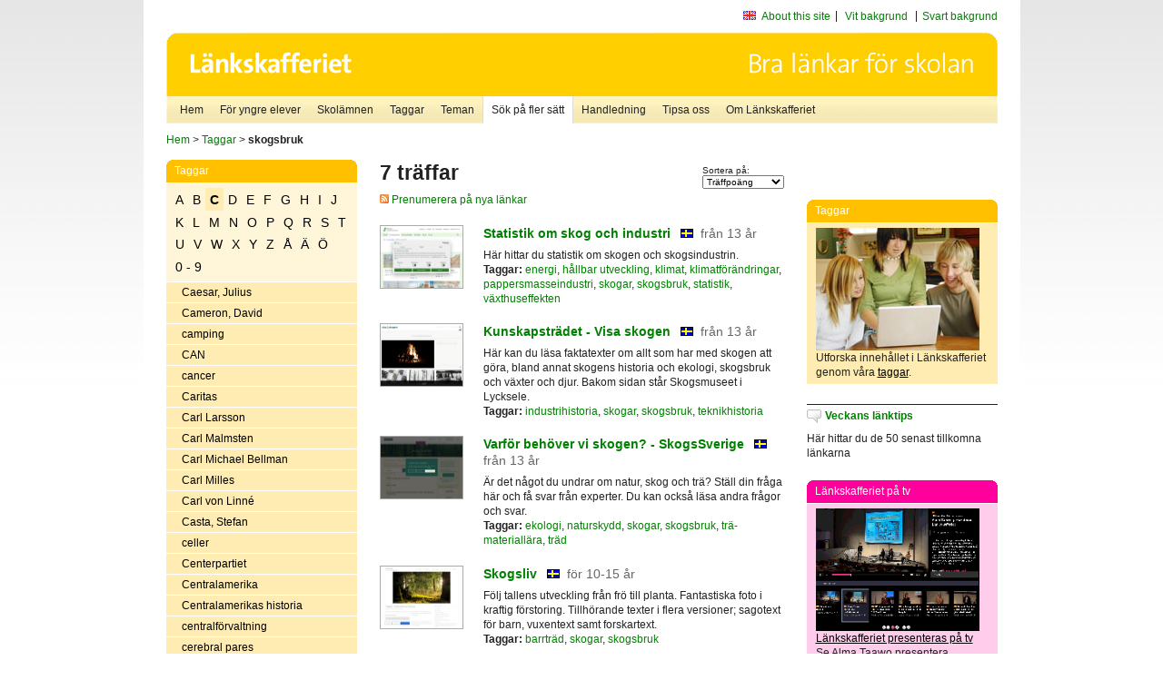

--- FILE ---
content_type: text/html
request_url: http://poasdebian.stacken.kth.se/v2/cgi-bin/search.cgi?mode=keywords&pattern=skogsbruk&tag=C
body_size: 7777
content:
	<!DOCTYPE html PUBLIC "-//W3C//DTD XHTML 1.0 Transitional//EN" "http://www.w3.org/TR/xhtml1/DTD/xhtml1-transitional.dtd">
	<html xmlns="http://www.w3.org/1999/xhtml">
	<head>
<meta http-equiv="Content-Type" content="text/html; charset=iso-8859-1" />
<style type="text/css" media="screen">@import url("/v2/css/master_screen.css");</style>
<!--[if lt IE 7]>
	<link rel="stylesheet" type="text/css" href="/v2/css/master_ie6.css" media="screen">
<![endif]-->


<link rel="stylesheet" type="text/css" href="/v2/css/agoodid_edit.css" />
<style type="text/css" media="screen">
	@import url("/v2/css/agoodid_edit2.css");
</style>

<link rel="alternate stylesheet" type="text/css" media="screen" title="black-theme" href="/v2/css/agoodid_black.css" />

<!-- <script src="/v2/includes/analytics.js" type="text/javascript"></script> -->

<script src="/v2/includes/styleswitch.js" type="text/javascript">


/***********************************************
* Style Sheet Switcher v1.1- © Dynamic Drive DHTML code library (www.dynamicdrive.com)
* This notice MUST stay intact for legal use
* Visit Dynamic Drive at http://www.dynamicdrive.com/ for this script and 100s more
***********************************************/
</script>
<script type="text/javascript">
	function printerFriendlyOpen(URL)
		{
			printWindow = window.open(URL,'utskriftsvanlig','toolbar=no,directories=no,location=no,status=no,menubar=yes,scrollbars=yes,resizable=yes,copyhistory=no,width=668,height=600');
		       printWindow.focus();
		}
</script>
<script type="text/javascript">

  var _gaq = _gaq || [];
  _gaq.push(['_setAccount', 'UA-24364567-1']);
  _gaq.push(['_setDomainName', '.lankskafferiet.org']);
  _gaq.push(['_trackPageview']);

  (function() {
    var ga = document.createElement('script'); ga.type = 'text/javascript'; ga.async = true;
    ga.src = ('https:' == document.location.protocol ? 'https://ssl' : 'http://www') + '.google-analytics.com/ga.js';
    var s = document.getElementsByTagName('script')[0]; s.parentNode.insertBefore(ga, s);
  })();

</script>
<script type="text/javascript">
  function recordOutboundLink(link, category, action) {
    _gat._getTrackerByName()._trackEvent(category, action);
    setTimeout('', 100);
  }
</script>
  <title>Länkskafferiet - Sökresultat</title>

  <meta name="DC.Title" content="Sökresultat" />
	<link rel="SCHEMA.dc" href="http://www.dublincore.org/documents/dces/" />
    <meta name="DC.Identifier" content="http://poasdebian.stacken.kth.se/v2/cgi-bin/search.cgi?mode=keywords&pattern=skogsbruk&tag=C" />
    <meta name="DC.Creator" content="Skolverket" />
    <meta name="DC.Subject" content="informations&aring;tervinning" />
    <meta name="DC.Subject" content="informationsk&auml;llor p&aring; Internet" />
    <meta name="DC.Subject" content="informationss&ouml;kning" />
    <meta name="DC.Subject" content="kvalitetsgranskade webbplatser" />
    <meta name="DC.Subject" content="l&auml;nklistor" />
    <meta name="DC.Subject" content="l&auml;nksamling" />
    <meta name="DC.Subject" content="l&auml;nktips" />
    <meta name="DC.Subject" content="s&ouml;kmotor" />
    <meta name="DC.Subject" content="s&ouml;ktj&auml;nst" />
    <meta name="DC.Subject" content="skol&auml;mnen" />
    <meta name="DC.Subject" content="&auml;mnessorterade l&auml;nkar" />
    <meta name="DC.Description" content="L&auml;nkskafferiet &auml;r Sveriges nationella &auml;mnesportal och &auml;r en del av det svenska Skoldatan&auml;tet, som drivs av Skolverket. Alla l&auml;nkar som beskrivs i databasen &auml;r granskade och utvalda f&ouml;r att vara till hj&auml;lp i skolarbetet, fr&auml;mst f&ouml;r elever mellan 10 och 15 &aring;r." />
    <meta name="DC.Publisher" content="Skolverket" />
    <meta name="DC.Date" scheme="W3CDTF" content="1995-06-12" />
    <meta name="DC.Type" scheme="DCMIType" content="Text" />
    <meta name="DC.Format" scheme="IMT" content="text/html" />
    <link rel="SCHEMA.imt" href="http://sunsite.auc.dk/RFC/rfc/rfc2046.html" />
    <meta name="DC.Language" scheme="ISO639-2" content="swe" />
    <meta name="DC.Relation.IsPartOf" scheme="URI" content="http://mktest.educ.umu.se" />
    <meta name="DC.Rights" content="Copyright &copy; 1996-2026 Skolverket" />

  </head>    
  <body>
  <div id="container">
	<div id="globalInfo">
<div id="siteNav">
<!--
		<a href="http://www.skolverket.se"><img class="mysk-logo" alt="" src="/v2/images/spacer.gif" height="18" width="81" /></a>
	
	<div id="breadcrumb">
		<a href="http://www.skolverket.se/itiskolan">
					&gt; IT i skolan</a>
			&gt; <a class="last" href="/">
					Länkskafferiet</a>

			</div>
-->
<ul id="search">
			</li>
	<li class="english">
            	<a href="/om/in_english/">
					About this site</a>			</li>
<!--
<li class="lyssna">
				<a href='http://spoxy4.insipio.com/generator/se/lankskafferiet.org/'  class="ISI_REMOVE" accesskey="L" target="_top">Lyssna</a>

			</li>
-->
<li class="standard-layout">
		<a href="javascript:chooseStyle('none', 60)" checked="checked">Vit bakgrund</a>
			</li>
		<li class="black-layout">
		<a href="javascript:chooseStyle('black-theme', 60)">Svart bakgrund</a>
			</li>
</ul>
			
</div>	
<div id="globalNav">
			<img width="915" height="100" border="0" alt="Länkskafferiet - kvalitetsgranskade länkar för skolarbetet" src='/v2/images/ls-toppbild-080214.gif' usemap="#HeadMap"/>
	<map id ="HeadMap"
		 name="HeadMap">
	<area shape="rect" alt='' title='Länkskafferiet - kvalitetsgranskade länkar för skolarbetet' coords="10,10,200,58" href='/v2/'/>
	</map>				
		<div id="corners-bigimage"></div>
			<div id="ul-background"></div>
			<ul>
<li class='catul-category catul-category-147'><a href='/v2/'>Hem</a></li>
<li class='catul-category catul-category-220'><a href='/ugglor/'>F&ouml;r yngre elever</a></li>
<li class='catul-category catul-category-260'><a href='/amnen/'>Skolämnen</a></li>
<li class='catul-category catul-category-148'><a href='/v2/cgi-bin/keywords.cgi'>Taggar</a></li>
<li class='catul-category catul-category-217'><a href='/teman/'>Teman</a></li>
<li class='active catul-category catul-category-217'><a href='/v2/cgi-bin/search.cgi?form=advanced'>S&ouml;k p&aring; fler s&auml;tt</a></li>
<li class='catul-category catul-category-244'><a href='/for-larare/'>Handledning</a></li>
<li class='catul-category catul-category-242'><a href='/tipsa-oss/'>Tipsa oss</a></li>
<li class='catul-category catul-category-240'><a class='active' href='/om/'>Om Länkskafferiet</a></li>
			</ul>
		</div>
		
    </div>
	<div class="nav-breadcrumbs">
		<p><a href="/">Hem</a> &gt; <a href="/v2/cgi-bin/keywords.cgi">Taggar</a> &gt; <strong>skogsbruk</strong></p>
	</div>
	
	<div id="localNav">
		<div class="module-nav color-yellow">
			<h5>Taggar</h5>
          <ul class="tags-nav">
<li><a href="/v2/cgi-bin/search.cgi?mode=keywords&pattern=skogsbruk&tag=A">A</a></li><li><a href="/v2/cgi-bin/search.cgi?mode=keywords&pattern=skogsbruk&tag=B">B</a></li><li class='selected'><a href="/v2/cgi-bin/search.cgi?mode=keywords&pattern=skogsbruk&tag=C">C</a></li><li><a href="/v2/cgi-bin/search.cgi?mode=keywords&pattern=skogsbruk&tag=D">D</a></li><li><a href="/v2/cgi-bin/search.cgi?mode=keywords&pattern=skogsbruk&tag=E">E</a></li><li><a href="/v2/cgi-bin/search.cgi?mode=keywords&pattern=skogsbruk&tag=F">F</a></li><li><a href="/v2/cgi-bin/search.cgi?mode=keywords&pattern=skogsbruk&tag=G">G</a></li><li><a href="/v2/cgi-bin/search.cgi?mode=keywords&pattern=skogsbruk&tag=H">H</a></li><li><a href="/v2/cgi-bin/search.cgi?mode=keywords&pattern=skogsbruk&tag=I">I</a></li><li><a href="/v2/cgi-bin/search.cgi?mode=keywords&pattern=skogsbruk&tag=J">J</a></li><li><a href="/v2/cgi-bin/search.cgi?mode=keywords&pattern=skogsbruk&tag=K">K</a></li><li><a href="/v2/cgi-bin/search.cgi?mode=keywords&pattern=skogsbruk&tag=L">L</a></li><li><a href="/v2/cgi-bin/search.cgi?mode=keywords&pattern=skogsbruk&tag=M">M</a></li><li><a href="/v2/cgi-bin/search.cgi?mode=keywords&pattern=skogsbruk&tag=N">N</a></li><li><a href="/v2/cgi-bin/search.cgi?mode=keywords&pattern=skogsbruk&tag=O">O</a></li><li><a href="/v2/cgi-bin/search.cgi?mode=keywords&pattern=skogsbruk&tag=P">P</a></li><li><a href="/v2/cgi-bin/search.cgi?mode=keywords&pattern=skogsbruk&tag=Q">Q</a></li><li><a href="/v2/cgi-bin/search.cgi?mode=keywords&pattern=skogsbruk&tag=R">R</a></li><li><a href="/v2/cgi-bin/search.cgi?mode=keywords&pattern=skogsbruk&tag=S">S</a></li><li><a href="/v2/cgi-bin/search.cgi?mode=keywords&pattern=skogsbruk&tag=T">T</a></li><li><a href="/v2/cgi-bin/search.cgi?mode=keywords&pattern=skogsbruk&tag=U">U</a></li><li><a href="/v2/cgi-bin/search.cgi?mode=keywords&pattern=skogsbruk&tag=V">V</a></li><li><a href="/v2/cgi-bin/search.cgi?mode=keywords&pattern=skogsbruk&tag=W">W</a></li><li><a href="/v2/cgi-bin/search.cgi?mode=keywords&pattern=skogsbruk&tag=X">X</a></li><li><a href="/v2/cgi-bin/search.cgi?mode=keywords&pattern=skogsbruk&tag=Y">Y</a></li><li><a href="/v2/cgi-bin/search.cgi?mode=keywords&pattern=skogsbruk&tag=Z">Z</a></li><li><a href="/v2/cgi-bin/search.cgi?mode=keywords&pattern=skogsbruk&tag=%C5">Å</a></li><li><a href="/v2/cgi-bin/search.cgi?mode=keywords&pattern=skogsbruk&tag=%C4">Ä</a></li><li><a href="/v2/cgi-bin/search.cgi?mode=keywords&pattern=skogsbruk&tag=%D6">Ö</a></li><li><a href="/v2/cgi-bin/search.cgi?mode=keywords&pattern=skogsbruk&tag=0%20-%209">0 - 9</a></li>		</ul>
		<br class="clearer" />
            <ul>
<li class="catul-article"><a href="/v2/cgi-bin/search.cgi?mode=keywords;pattern=Caesar%2C%20Julius" target="_blank">Caesar, Julius</a> </li><li class="catul-article"><a href="/v2/cgi-bin/search.cgi?mode=keywords;pattern=Cameron%2C%20David" target="_blank">Cameron, David</a> </li><li class="catul-article"><a href="/v2/cgi-bin/search.cgi?mode=keywords;pattern=camping" target="_blank">camping</a> </li><li class="catul-article"><a href="/v2/cgi-bin/search.cgi?mode=keywords;pattern=CAN" target="_blank">CAN</a> </li><li class="catul-article"><a href="/v2/cgi-bin/search.cgi?mode=keywords;pattern=cancer" target="_blank">cancer</a> </li><li class="catul-article"><a href="/v2/cgi-bin/search.cgi?mode=keywords;pattern=Caritas" target="_blank">Caritas</a> </li><li class="catul-article"><a href="/v2/cgi-bin/search.cgi?mode=keywords;pattern=Carl%20Larsson" target="_blank">Carl Larsson</a> </li><li class="catul-article"><a href="/v2/cgi-bin/search.cgi?mode=keywords;pattern=Carl%20Malmsten" target="_blank">Carl Malmsten</a> </li><li class="catul-article"><a href="/v2/cgi-bin/search.cgi?mode=keywords;pattern=Carl%20Michael%20Bellman" target="_blank">Carl Michael Bellman</a> </li><li class="catul-article"><a href="/v2/cgi-bin/search.cgi?mode=keywords;pattern=Carl%20Milles" target="_blank">Carl Milles</a> </li><li class="catul-article"><a href="/v2/cgi-bin/search.cgi?mode=keywords;pattern=Carl%20von%20Linn%E9" target="_blank">Carl von Linné</a> </li><li class="catul-article"><a href="/v2/cgi-bin/search.cgi?mode=keywords;pattern=Casta%2C%20Stefan" target="_blank">Casta, Stefan</a> </li><li class="catul-article"><a href="/v2/cgi-bin/search.cgi?mode=keywords;pattern=celler" target="_blank">celler</a> </li><li class="catul-article"><a href="/v2/cgi-bin/search.cgi?mode=keywords;pattern=Centerpartiet" target="_blank">Centerpartiet</a> </li><li class="catul-article"><a href="/v2/cgi-bin/search.cgi?mode=keywords;pattern=Centralamerika" target="_blank">Centralamerika</a> </li><li class="catul-article"><a href="/v2/cgi-bin/search.cgi?mode=keywords;pattern=Centralamerikas%20historia" target="_blank">Centralamerikas historia</a> </li><li class="catul-article"><a href="/v2/cgi-bin/search.cgi?mode=keywords;pattern=centralf%F6rvaltning" target="_blank">centralförvaltning</a> </li><li class="catul-article"><a href="/v2/cgi-bin/search.cgi?mode=keywords;pattern=cerebral%20pares" target="_blank">cerebral pares</a> </li><li class="catul-article"><a href="/v2/cgi-bin/search.cgi?mode=keywords;pattern=C%E9zanne%2C%20Paul" target="_blank">Cézanne, Paul</a> </li><li class="catul-article"><a href="/v2/cgi-bin/search.cgi?mode=keywords;pattern=CGI" target="_blank">CGI</a> </li><li class="catul-article"><a href="/v2/cgi-bin/search.cgi?mode=keywords;pattern=Chambers%2C%20Aidan" target="_blank">Chambers, Aidan</a> </li><li class="catul-article"><a href="/v2/cgi-bin/search.cgi?mode=keywords;pattern=charkuterivaror" target="_blank">charkuterivaror</a> </li><li class="catul-article"><a href="/v2/cgi-bin/search.cgi?mode=keywords;pattern=Charles%20Darwin" target="_blank">Charles Darwin</a> </li><li class="catul-article"><a href="/v2/cgi-bin/search.cgi?mode=keywords;pattern=Charles%20Dickens" target="_blank">Charles Dickens</a> </li><li class="catul-article"><a href="/v2/cgi-bin/search.cgi?mode=keywords;pattern=Charles%20Lindbergh" target="_blank">Charles Lindbergh</a> </li><li class="catul-article"><a href="/v2/cgi-bin/search.cgi?mode=keywords;pattern=Charleston" target="_blank">Charleston</a> </li><li class="catul-article"><a href="/v2/cgi-bin/search.cgi?mode=keywords;pattern=chatt" target="_blank">chatt</a> </li><li class="catul-article"><a href="/v2/cgi-bin/search.cgi?mode=keywords;pattern=Chicago" target="_blank">Chicago</a> </li><li class="catul-article"><a href="/v2/cgi-bin/search.cgi?mode=keywords;pattern=choklad" target="_blank">choklad</a> </li><li class="catul-article"><a href="/v2/cgi-bin/search.cgi?mode=keywords;pattern=Christer%20Fuglesang" target="_blank">Christer Fuglesang</a> </li><li class="catul-article"><a href="/v2/cgi-bin/search.cgi?mode=keywords;pattern=Christer%20Str%F6mholm" target="_blank">Christer Strömholm</a> </li><li class="catul-article"><a href="/v2/cgi-bin/search.cgi?mode=keywords;pattern=Christie%2C%20Agatha" target="_blank">Christie, Agatha</a> </li><li class="catul-article"><a href="/v2/cgi-bin/search.cgi?mode=keywords;pattern=Christina%20Wahld%E9n" target="_blank">Christina Wahldén</a> </li><li class="catul-article"><a href="/v2/cgi-bin/search.cgi?mode=keywords;pattern=Christofer%20Columbus" target="_blank">Christofer Columbus</a> </li><li class="catul-article"><a href="/v2/cgi-bin/search.cgi?mode=keywords;pattern=Christopher%20Polhem" target="_blank">Christopher Polhem</a> </li><li class="catul-article"><a href="/v2/cgi-bin/search.cgi?mode=keywords;pattern=Churchill%2C%20Winston" target="_blank">Churchill, Winston</a> </li><li class="catul-article"><a href="/v2/cgi-bin/search.cgi?mode=keywords;pattern=CIA" target="_blank">CIA</a> </li><li class="catul-article"><a href="/v2/cgi-bin/search.cgi?mode=keywords;pattern=Cicero%2C%20Marcus%20Tullius" target="_blank">Cicero, Marcus Tullius</a> </li><li class="catul-article"><a href="/v2/cgi-bin/search.cgi?mode=keywords;pattern=cirkulationsorganen" target="_blank">cirkulationsorganen</a> </li><li class="catul-article"><a href="/v2/cgi-bin/search.cgi?mode=keywords;pattern=cirkus" target="_blank">cirkus</a> </li><li class="catul-article"><a href="/v2/cgi-bin/search.cgi?mode=keywords;pattern=citatsamlingar" target="_blank">citatsamlingar</a> </li><li class="catul-article"><a href="/v2/cgi-bin/search.cgi?mode=keywords;pattern=civil%20beredskap" target="_blank">civil beredskap</a> </li><li class="catul-article"><a href="/v2/cgi-bin/search.cgi?mode=keywords;pattern=civilf%F6rsvar" target="_blank">civilförsvar</a> </li><li class="catul-article"><a href="/v2/cgi-bin/search.cgi?mode=keywords;pattern=Claude%20Monet" target="_blank">Claude Monet</a> </li><li class="catul-article"><a href="/v2/cgi-bin/search.cgi?mode=keywords;pattern=Clive%20Staples%20Lewis" target="_blank">Clive Staples Lewis</a> </li><li class="catul-article"><a href="/v2/cgi-bin/search.cgi?mode=keywords;pattern=clowner" target="_blank">clowner</a> </li><li class="catul-article"><a href="/v2/cgi-bin/search.cgi?mode=keywords;pattern=Colombia" target="_blank">Colombia</a> </li><li class="catul-article"><a href="/v2/cgi-bin/search.cgi?mode=keywords;pattern=Colombias%20historia" target="_blank">Colombias historia</a> </li><li class="catul-article"><a href="/v2/cgi-bin/search.cgi?mode=keywords;pattern=Columbus%2C%20Christofer" target="_blank">Columbus, Christofer</a> </li><li class="catul-article"><a href="/v2/cgi-bin/search.cgi?mode=keywords;pattern=conquistadorerna" target="_blank">conquistadorerna</a> </li><li class="catul-article"><a href="/v2/cgi-bin/search.cgi?mode=keywords;pattern=Coop" target="_blank">Coop</a> </li><li class="catul-article"><a href="/v2/cgi-bin/search.cgi?mode=keywords;pattern=Copernicus%2C%20Nicolaus" target="_blank">Copernicus, Nicolaus</a> </li><li class="catul-article"><a href="/v2/cgi-bin/search.cgi?mode=keywords;pattern=Creative%20Commons" target="_blank">Creative Commons</a> </li><li class="catul-article"><a href="/v2/cgi-bin/search.cgi?mode=keywords;pattern=Crichton%2C%20Michael" target="_blank">Crichton, Michael</a> </li><li class="catul-article"><a href="/v2/cgi-bin/search.cgi?mode=keywords;pattern=Curie%2C%20Marie" target="_blank">Curie, Marie</a> </li><li class="catul-article"><a href="/v2/cgi-bin/search.cgi?mode=keywords;pattern=curling" target="_blank">curling</a> </li><li class="catul-article"><a href="/v2/cgi-bin/search.cgi?mode=keywords;pattern=cykelsport" target="_blank">cykelsport</a> </li><li class="catul-article"><a href="/v2/cgi-bin/search.cgi?mode=keywords;pattern=cyklar" target="_blank">cyklar</a> </li>             </ul>
			<div class="bottom"></div>
		</div>
	
		<div class="module-line">
			<h5 class="comment icon">Tipsa oss</h5>
			<p>Har du ett bra tips på en länk? <a href="/tipsa-oss">Tipsa oss!</a></p>
		</div>

		<div class="module-line">
			<h5><a class="external icon" href="http://kollakallan.skolverket.se/kallkritik/lathund/" target="_blank">Kolla Källan</a></h5>
			<p>Lär dig mer om källkritik på Kolla Källan</p>
		</div>
		
		<div class="module-line">
			<h5 class="rss icon">Nyhetsflöde (RSS)</h5>
			<p>F&aring; senaste nytt direkt till din webbl&auml;sare, intran&auml;t eller webbplats.<br /><a href="/om/importera_nyheter/" title="Alla nyhetsfl&ouml;den fr&aring;n L&auml;nkskafferiet och It f&ouml;r pedagoger samt en beskrivning av hur du kan h&auml;mta nyhetsfl&ouml;den">Se alla nyhetsflöden.</a></p>
		</div>
		
		
	    
	</div>
 
	<div id="content">
        <h1>7 träffar</h1>
        <div class="search-sortorder">
					Sortera på:
					<form action="" method="post">
						<select name="sort" onchange="this.form.submit();">
						
							<option selected="selected" value="relevans">Träffpoäng</option>
							<option  value="age">Ålder</option>
							<option  value="lang">Språk</option>
						</select>
						<!-- <input type="hidden" name="filterid" value="" />
	          			<input type="hidden" name="filterstring" value="" /> -->
	          			<input type="hidden" name="pattern" value="skogsbruk" />
						<input type="hidden" name="mode" value="keywords" />
						<input type="hidden" name="page" value="" />
						<input type="hidden" name="form" value="simple" />
					</form>
				</div>
        <div class="lankskafferiet-hits">
			<p><a href="/rss/rss.html"><img src="/v2/images/feed-icon-10x10.jpg" alt="RSS"> Prenumerera på nya länkar</a></p>
            
              <!-- Hit nr : 0 -->
              <!--  Postid: 11657 -->
              <!--  Subject: Qc-Qg -->
              <!--  Owner: Magareta Hellström -->
              <!--  Aspect: Ingen aspekt -->
              <!--  Newlink: Nej -->
              <!--  Classification: Qf -->
              <!--  Keywords: skogsindustri, skogar, skogsbruk, pappersmasseindustri, energi, hållbar utveckling, klimat, klimatförändringar, växthuseffekten, statistik -->
    	<div class="one-article">
     <div class="image"> <a href="https://www.skogsindustrierna.se/om-skogsindustrin/branschstatistik/" onclick="javascript:recordOutboundLink(this, 'Outbound Links', this.href);" target="_blank"><img class="thumb" src="https://api.thumbalizr.com/?url=https://www.skogsindustrierna.se/om-skogsindustrin/branschstatistik/&api_key=1PHdALkd1vQJS3lfQSK2zuRh&width=360&quality=90&encoding=jpg" alt="Statistik om skog och industri"  width="90" height="68" /><a></div>
      
				<div class="text">
					<h2><a href="https://www.skogsindustrierna.se/om-skogsindustrin/branschstatistik/" onclick="javascript:recordOutboundLink(this, 'Outbound Links', this.href);" target="_blank">Statistik om skog och industri</a>
						<span class="language">&nbsp;<img src="/v2/images/flaggor/Svenska.gif" alt="Webbplatsen har innehåll på Svenska" onmouseover="window.status = 'Webbplatsen har innehåll på Svenska'" onmouseout="window.status = ''" border="0" height="10" width="14" /></span>
						<span class="age">fr&aring;n 13 &aring;r</span>
					</h2>					
					<p>Här hittar du statistik om skogen och skogsindustrin.
					<br />
                      <strong>Taggar:</strong> <a href="/v2/cgi-bin/search.cgi?mode=keywords&amp;pattern=energi" title="Taggar: energi" onmouseover="self.status='Taggar: energi'; return true">energi</a>,  <a href="/v2/cgi-bin/search.cgi?mode=keywords&amp;pattern=h%E5llbar%20utveckling" title="Taggar: hållbar utveckling" onmouseover="self.status='Taggar: hållbar utveckling'; return true">hållbar utveckling</a>,  <a href="/v2/cgi-bin/search.cgi?mode=keywords&amp;pattern=klimat" title="Taggar: klimat" onmouseover="self.status='Taggar: klimat'; return true">klimat</a>,  <a href="/v2/cgi-bin/search.cgi?mode=keywords&amp;pattern=klimatf%F6r%E4ndringar" title="Taggar: klimatförändringar" onmouseover="self.status='Taggar: klimatförändringar'; return true">klimatförändringar</a>,  <a href="/v2/cgi-bin/search.cgi?mode=keywords&amp;pattern=pappersmasseindustri" title="Taggar: pappersmasseindustri" onmouseover="self.status='Taggar: pappersmasseindustri'; return true">pappersmasseindustri</a>,  <a href="/v2/cgi-bin/search.cgi?mode=keywords&amp;pattern=skogar" title="Taggar: skogar" onmouseover="self.status='Taggar: skogar'; return true">skogar</a>,  <a href="/v2/cgi-bin/search.cgi?mode=keywords&amp;pattern=skogsbruk" title="Taggar: skogsbruk" onmouseover="self.status='Taggar: skogsbruk'; return true">skogsbruk</a>,  <a href="/v2/cgi-bin/search.cgi?mode=keywords&amp;pattern=statistik" title="Taggar: statistik" onmouseover="self.status='Taggar: statistik'; return true">statistik</a>,  <a href="/v2/cgi-bin/search.cgi?mode=keywords&amp;pattern=v%E4xthuseffekten" title="Taggar: växthuseffekten" onmouseover="self.status='Taggar: växthuseffekten'; return true">växthuseffekten</a>
</p>
				</div>
		</div>
            
              <!-- Hit nr : 1 -->
              <!--  Postid: 13265 -->
              <!--  Subject: Qc-Qg -->
              <!--  Owner: Magareta Hellström -->
              <!--  Aspect: Ingen aspekt -->
              <!--  Newlink: Ja -->
              <!--  Classification: Qf:k, Ph.05, Kcci -->
              <!--  Keywords: skogsbruk, skogar, industrihistoria, teknikhistoria -->
    	<div class="one-article">
     <div class="image"> <a href="https://visaskogen.se/kunskap/" onclick="javascript:recordOutboundLink(this, 'Outbound Links', this.href);" target="_blank"><img class="thumb" src="https://api.thumbalizr.com/?url=https://visaskogen.se/kunskap/&api_key=1PHdALkd1vQJS3lfQSK2zuRh&width=360&quality=90&encoding=jpg" alt="Kunskapsträdet - Visa skogen"  width="90" height="68" /><a></div>
      
				<div class="text">
					<h2><a href="https://visaskogen.se/kunskap/" onclick="javascript:recordOutboundLink(this, 'Outbound Links', this.href);" target="_blank">Kunskapsträdet - Visa skogen</a>
						<span class="language">&nbsp;<img src="/v2/images/flaggor/Svenska.gif" alt="Webbplatsen har innehåll på Svenska" onmouseover="window.status = 'Webbplatsen har innehåll på Svenska'" onmouseout="window.status = ''" border="0" height="10" width="14" /></span>
						<span class="age">fr&aring;n 13 &aring;r</span>
					</h2>					
					<p>Här kan du läsa faktatexter om allt som har med skogen att göra, bland annat skogens historia och ekologi, skogsbruk och växter och djur. Bakom sidan står Skogsmuseet i Lycksele.
					<br />
                      <strong>Taggar:</strong> <a href="/v2/cgi-bin/search.cgi?mode=keywords&amp;pattern=industrihistoria" title="Taggar: industrihistoria" onmouseover="self.status='Taggar: industrihistoria'; return true">industrihistoria</a>,  <a href="/v2/cgi-bin/search.cgi?mode=keywords&amp;pattern=skogar" title="Taggar: skogar" onmouseover="self.status='Taggar: skogar'; return true">skogar</a>,  <a href="/v2/cgi-bin/search.cgi?mode=keywords&amp;pattern=skogsbruk" title="Taggar: skogsbruk" onmouseover="self.status='Taggar: skogsbruk'; return true">skogsbruk</a>,  <a href="/v2/cgi-bin/search.cgi?mode=keywords&amp;pattern=teknikhistoria" title="Taggar: teknikhistoria" onmouseover="self.status='Taggar: teknikhistoria'; return true">teknikhistoria</a>
</p>
				</div>
		</div>
            
              <!-- Hit nr : 2 -->
              <!--  Postid: 13253 -->
              <!--  Subject: Qc-Qg -->
              <!--  Owner: Magareta Hellström -->
              <!--  Aspect: Fråga en expert -->
              <!--  Newlink: Nej -->
              <!--  Classification: Qf, Uh -->
              <!--  Keywords: skogar, skogsbruk, träd, ekologi, naturskydd, trä-materiallära -->
    	<div class="one-article">
     <div class="image"> <a href="https://www.skogssverige.se/frageladan" onclick="javascript:recordOutboundLink(this, 'Outbound Links', this.href);" target="_blank"><img class="thumb" src="https://api.thumbalizr.com/?url=https://www.skogssverige.se/frageladan&api_key=1PHdALkd1vQJS3lfQSK2zuRh&width=360&quality=90&encoding=jpg" alt="Varför behöver vi skogen? - SkogsSverige"  width="90" height="68" /><a></div>
      
				<div class="text">
					<h2><a href="https://www.skogssverige.se/frageladan" onclick="javascript:recordOutboundLink(this, 'Outbound Links', this.href);" target="_blank">Varför behöver vi skogen? - SkogsSverige</a>
						<span class="language">&nbsp;<img src="/v2/images/flaggor/Svenska.gif" alt="Webbplatsen har innehåll på Svenska" onmouseover="window.status = 'Webbplatsen har innehåll på Svenska'" onmouseout="window.status = ''" border="0" height="10" width="14" /></span>
						<span class="age">fr&aring;n 13 &aring;r</span>
					</h2>					
					<p>Är det något du undrar om natur, skog och trä? Ställ din fråga här och få svar från experter. Du kan också läsa andra frågor och svar.
					<br />
                      <strong>Taggar:</strong> <a href="/v2/cgi-bin/search.cgi?mode=keywords&amp;pattern=ekologi" title="Taggar: ekologi" onmouseover="self.status='Taggar: ekologi'; return true">ekologi</a>,  <a href="/v2/cgi-bin/search.cgi?mode=keywords&amp;pattern=naturskydd" title="Taggar: naturskydd" onmouseover="self.status='Taggar: naturskydd'; return true">naturskydd</a>,  <a href="/v2/cgi-bin/search.cgi?mode=keywords&amp;pattern=skogar" title="Taggar: skogar" onmouseover="self.status='Taggar: skogar'; return true">skogar</a>,  <a href="/v2/cgi-bin/search.cgi?mode=keywords&amp;pattern=skogsbruk" title="Taggar: skogsbruk" onmouseover="self.status='Taggar: skogsbruk'; return true">skogsbruk</a>,  <a href="/v2/cgi-bin/search.cgi?mode=keywords&amp;pattern=tr%E4-materiall%E4ra" title="Taggar: trä-materiallära" onmouseover="self.status='Taggar: trä-materiallära'; return true">trä-materiallära</a>,  <a href="/v2/cgi-bin/search.cgi?mode=keywords&amp;pattern=tr%E4d" title="Taggar: träd" onmouseover="self.status='Taggar: träd'; return true">träd</a>
</p>
				</div>
		</div>
            
              <!-- Hit nr : 3 -->
              <!--  Postid: 4245 -->
              <!--  Subject: Uf -->
              <!--  Owner: Magareta Hellström -->
              <!--  Aspect: Ingen aspekt -->
              <!--  Newlink: Nej -->
              <!--  Classification: Ufga, Qf-c -->
              <!--  Keywords: tall, barrträd, skogar, skogsbruk -->
    	<div class="one-article">
     <div class="image"> <a href="https://kulturpool.se/skogsliv/" onclick="javascript:recordOutboundLink(this, 'Outbound Links', this.href);" target="_blank"><img class="thumb" src="https://api.thumbalizr.com/?url=https://kulturpool.se/skogsliv/&api_key=1PHdALkd1vQJS3lfQSK2zuRh&width=360&quality=90&encoding=jpg" alt="Skogsliv"  width="90" height="68" /><a></div>
      
				<div class="text">
					<h2><a href="https://kulturpool.se/skogsliv/" onclick="javascript:recordOutboundLink(this, 'Outbound Links', this.href);" target="_blank">Skogsliv</a>
						<span class="language">&nbsp;<img src="/v2/images/flaggor/Svenska.gif" alt="Webbplatsen har innehåll på Svenska" onmouseover="window.status = 'Webbplatsen har innehåll på Svenska'" onmouseout="window.status = ''" border="0" height="10" width="14" /></span>
						<span class="age">f&ouml;r 10-15 &aring;r</span>
					</h2>					
					<p>Följ tallens utveckling från frö till planta. Fantastiska foto i kraftig förstoring. Tillhörande texter i flera versioner; sagotext för barn, vuxentext samt forskartext.
					<br />
                      <strong>Taggar:</strong> <a href="/v2/cgi-bin/search.cgi?mode=keywords&amp;pattern=barrtr%E4d" title="Taggar: barrträd" onmouseover="self.status='Taggar: barrträd'; return true">barrträd</a>,  <a href="/v2/cgi-bin/search.cgi?mode=keywords&amp;pattern=skogar" title="Taggar: skogar" onmouseover="self.status='Taggar: skogar'; return true">skogar</a>,  <a href="/v2/cgi-bin/search.cgi?mode=keywords&amp;pattern=skogsbruk" title="Taggar: skogsbruk" onmouseover="self.status='Taggar: skogsbruk'; return true">skogsbruk</a>
</p>
				</div>
		</div>
            
              <!-- Hit nr : 4 -->
              <!--  Postid: 4055 -->
              <!--  Subject: Pa-Pp -->
              <!--  Owner: Susanne Lundberg -->
              <!--  Aspect: Ingen aspekt -->
              <!--  Newlink: Nej -->
              <!--  Classification: Pi -->
              <!--  Keywords: papper, pappersmasseindustri, pappersbruk, papperstillverkning, skogsbruk, teknikhistoria, industrihistoria -->
    	<div class="one-article">
     <div class="image"> <a href="http://www.paperonline.org/" onclick="javascript:recordOutboundLink(this, 'Outbound Links', this.href);" target="_blank"><img class="thumb" src="https://api.thumbalizr.com/?url=http://www.paperonline.org/&api_key=1PHdALkd1vQJS3lfQSK2zuRh&width=360&quality=90&encoding=jpg" alt="Paperonline"  width="90" height="68" /><a></div>
      
				<div class="text">
					<h2><a href="http://www.paperonline.org/" onclick="javascript:recordOutboundLink(this, 'Outbound Links', this.href);" target="_blank">Paperonline</a>
						<span class="language">&nbsp;<img src="/v2/images/flaggor/Engelska.gif" alt="Webbplatsen har innehåll på Engelska" onmouseover="window.status = 'Webbplatsen har innehåll på Engelska'" onmouseout="window.status = ''" border="0" height="10" width="14" /></span>
						<span class="age">fr&aring;n 13 &aring;r</span>
					</h2>					
					<p>En stor webbplats om papper, för skolan. Lär dig hur papper tillverkas, vad det används till, hur det tillverkades förr i tiden med mera. Här finns även information om hur man själv kan tillverka papper.
					<br />
                      <strong>Taggar:</strong> <a href="/v2/cgi-bin/search.cgi?mode=keywords&amp;pattern=industrihistoria" title="Taggar: industrihistoria" onmouseover="self.status='Taggar: industrihistoria'; return true">industrihistoria</a>,  <a href="/v2/cgi-bin/search.cgi?mode=keywords&amp;pattern=papper" title="Taggar: papper" onmouseover="self.status='Taggar: papper'; return true">papper</a>,  <a href="/v2/cgi-bin/search.cgi?mode=keywords&amp;pattern=pappersbruk" title="Taggar: pappersbruk" onmouseover="self.status='Taggar: pappersbruk'; return true">pappersbruk</a>,  <a href="/v2/cgi-bin/search.cgi?mode=keywords&amp;pattern=pappersmasseindustri" title="Taggar: pappersmasseindustri" onmouseover="self.status='Taggar: pappersmasseindustri'; return true">pappersmasseindustri</a>,  <a href="/v2/cgi-bin/search.cgi?mode=keywords&amp;pattern=papperstillverkning" title="Taggar: papperstillverkning" onmouseover="self.status='Taggar: papperstillverkning'; return true">papperstillverkning</a>,  <a href="/v2/cgi-bin/search.cgi?mode=keywords&amp;pattern=skogsbruk" title="Taggar: skogsbruk" onmouseover="self.status='Taggar: skogsbruk'; return true">skogsbruk</a>,  <a href="/v2/cgi-bin/search.cgi?mode=keywords&amp;pattern=teknikhistoria" title="Taggar: teknikhistoria" onmouseover="self.status='Taggar: teknikhistoria'; return true">teknikhistoria</a>
</p>
				</div>
		</div>
            
              <!-- Hit nr : 5 -->
              <!--  Postid: 12539 -->
              <!--  Subject: Qc-Qg -->
              <!--  Owner: Magareta Hellström -->
              <!--  Aspect: Museer -->
              <!--  Newlink: Nej -->
              <!--  Classification: Qf:k, Ph.05, Kcci, Kcs -->
              <!--  Keywords: Lycksele, lokalhistoria, Lappland, skogsbruk, skogar, industrihistoria, teknikhistoria, samer, museer -->
    	<div class="one-article">
     <div class="image"> <a href="https://lsm.kulturhotell.se/" onclick="javascript:recordOutboundLink(this, 'Outbound Links', this.href);" target="_blank"><img class="thumb" src="https://api.thumbalizr.com/?url=https://lsm.kulturhotell.se/&api_key=1PHdALkd1vQJS3lfQSK2zuRh&width=360&quality=90&encoding=jpg" alt="Skogsmuseet i Lycksele"  width="90" height="68" /><a></div>
      
				<div class="text">
					<h2><a href="https://lsm.kulturhotell.se/" onclick="javascript:recordOutboundLink(this, 'Outbound Links', this.href);" target="_blank">Skogsmuseet i Lycksele</a>
						<span class="language">&nbsp;<img src="/v2/images/flaggor/Svenska.gif" alt="Webbplatsen har innehåll på Svenska" onmouseover="window.status = 'Webbplatsen har innehåll på Svenska'" onmouseout="window.status = ''" border="0" height="10" width="14" /></span>
						<span class="age">fr&aring;n 13 &aring;r</span>
					</h2>					
					<p>Lycksele är en utpräglad skogskommun i Lappland. Här på Skogsmuseets webbplats kan du söka i deras samlingar med fotografier, filmer och föremål med anknytning till skog. De har också samiska samlingar.
					<br />
                      <strong>Taggar:</strong> <a href="/v2/cgi-bin/search.cgi?mode=keywords&amp;pattern=Lappland" title="Taggar: Lappland" onmouseover="self.status='Taggar: Lappland'; return true">Lappland</a>,  <a href="/v2/cgi-bin/search.cgi?mode=keywords&amp;pattern=industrihistoria" title="Taggar: industrihistoria" onmouseover="self.status='Taggar: industrihistoria'; return true">industrihistoria</a>,  <a href="/v2/cgi-bin/search.cgi?mode=keywords&amp;pattern=lokalhistoria" title="Taggar: lokalhistoria" onmouseover="self.status='Taggar: lokalhistoria'; return true">lokalhistoria</a>,  <a href="/v2/cgi-bin/search.cgi?mode=keywords&amp;pattern=museer" title="Taggar: museer" onmouseover="self.status='Taggar: museer'; return true">museer</a>,  <a href="/v2/cgi-bin/search.cgi?mode=keywords&amp;pattern=samer" title="Taggar: samer" onmouseover="self.status='Taggar: samer'; return true">samer</a>,  <a href="/v2/cgi-bin/search.cgi?mode=keywords&amp;pattern=skogar" title="Taggar: skogar" onmouseover="self.status='Taggar: skogar'; return true">skogar</a>,  <a href="/v2/cgi-bin/search.cgi?mode=keywords&amp;pattern=skogsbruk" title="Taggar: skogsbruk" onmouseover="self.status='Taggar: skogsbruk'; return true">skogsbruk</a>,  <a href="/v2/cgi-bin/search.cgi?mode=keywords&amp;pattern=teknikhistoria" title="Taggar: teknikhistoria" onmouseover="self.status='Taggar: teknikhistoria'; return true">teknikhistoria</a>
</p>
				</div>
		</div>
    		<p class="lankskafferiet-pagination">Föregående <a href="/v2/cgi-bin/search.cgi?form=simple;page=1;whole=off;tie=string;pattern=skogsbruk;mode=keywords" class="current">1</a> <a href="/v2/cgi-bin/search.cgi?form=simple;page=2;whole=off;tie=string;pattern=skogsbruk;mode=keywords" >2</a> <a href="/v2/cgi-bin/search.cgi?form=simple;page=2;whole=off;tie=string;pattern=skogsbruk;mode=keywords">Nästa </a> &nbsp;</p>
    		</div>

         </div>          
	<div id="sidebar">
<div class="module-simple">
			<script type="text/javascript" src="/v2/includes/swfobject.js"></script>
						<div id="backflash"></div>
								<script type="text/javascript">
											var so2 = new SWFObject("/v2/includes/ls_hem-knapp.swf", "mymovie", "210", "100", "8", "#FFFFFF");
														so2.addParam("wmode","transparent");

														so2.write("backflash");
																</script>
																
</div>

<br /><br />

<div class="module-rounded color-yellow">
<h5>Taggar</h5>
 <p> <a href="http://lankskafferiet.org/v2/cgi-bin/keywords.cgi" target="_blank"><img height="135" width="180" src="/bilder/elever.JPG" alt="Elever tittar på Länkskafferiets taggar"/></a> <br />
   Utforska  inneh&aring;llet i L&auml;nkskafferiet genom v&aring;ra <a href="http://lankskafferiet.org/v2/cgi-bin/keywords.cgi" target="_blank">taggar</a>.<br />
</div>

<div class="module-line">
<h5 class="comment icon"><a href="http://lankskafferiet.org/nya-lankar/" target="_blank">Veckans l&auml;nktips</a></h5>
<p>H&auml;r hittar du de 50 senast tillkomna l&auml;nkarna<br />
</p>
</div>

<div class="module-rounded color-pink">
  <h5>Länkskafferiet p&aring; tv</h5>
  <p><a href="http://www.ur.se/play/160907" target="_blank"><img height="135" width="180" src="/bilder/URPlay.gif" alt="Länkskafferiet presenteras på tv"/></a><br />
    <a href="http://www.ur.se/play/160907" target="_blank">Länkskafferiet presenteras på tv</a><br />
    Se Alma Taawo presentera L&auml;nkskafferiet i Kunskapskanalen.<br> 
  </p>
</div>


<div class="module-rounded color-yellow">
<h5>Creative Commons</h5>
 <p><a href="https://www.skolverket.se/publikationer?id=2713" target="_blank"><img height="141" width="100" src="/bilder/ccfolder.jpg" alt="Ladda ner Skolverkets Creative Commons-broschyr"/></a><br />
 <a href="https://www.skolverket.se/publikationer?id=2713" target="_blank"><strong>Ladda ner Skolverkets Creative Commons-guide</strong></a>.<br />
</div>

<div class="module-line">
  <h5 class="info icon">Skolverket om k&auml;llkritik</h5>
  <p><a href="http://www.skolverket.se/skolutveckling/resurser-for-larande/kollakallan" target="_blank">K&auml;llkritik f&ouml;r yngre elever</a><br />
  <a href="https://www.skolverket.se/skolutveckling/inspiration-och-stod-i-arbetet/stod-i-arbetet/kallkritik-i-gymnasieskolan" target="_blank">K&auml;llkritik i gymnasieskolan</a><br />
  <a href="https://www.skolverket.se/skolutveckling/inspiration-och-stod-i-arbetet/stod-i-arbetet/guide-for-kallkritik-for-larare" target="_blank">Guide f&ouml;r k&auml;llkritik f&ouml;r l&auml;rare</a><br />
  <a href="https://www.skolverket.se/skolutveckling/inspiration-och-stod-i-arbetet/stod-i-arbetet/resurser-for-undervisning-i-kallkritik" target="_blank">Resurser f&ouml;r undervisning i k&auml;llkritik</a></p>
 
</div>

<div class="module-line">
  <h5 class="comment icon">Sökruta p&aring; din egen sajt</h5>
Lägg Länkskafferiets sökruta <a href="http://lankskafferiet.org/for-larare/widget/" target="_blank">på din egen sajt</a>.</div>
    </div>
 
		<div id="footer">
		<p class="updated">
	Senast uppdaterad: 2026-01-27<br />
	Webbansvar: <a href="mailto:alma.taawo@skolverket.se">Alma Taawo</a><br />
	<br />
	<br />
	<a href="http://www.artviper.net" title="professional website design artViper">Thumbshots by professional website design</a>

	</p>

<p class="address">
UniPoll AB<br /> 
Aln&auml;sv&auml;gen 5
<br />
17078 Solna<br />
Telefon: 08-52 48 41 23<br />
Mobil: 070 - 533 94 29<br />
E-post: <a href="mailto:info.se">info.se</a>
</p>

	
 </div>
</div> <!-- container slut -->
</body>
</html>
